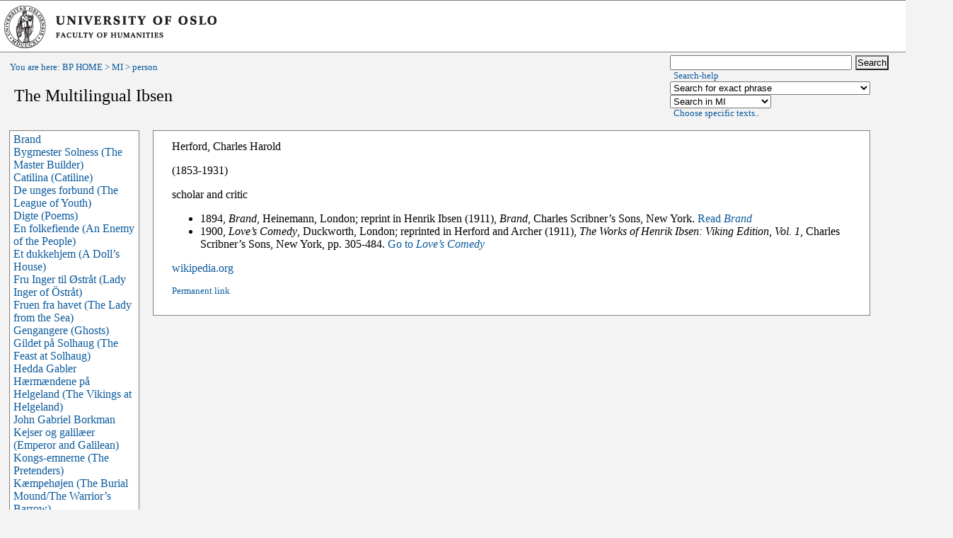

--- FILE ---
content_type: text/html; charset=UTF-8
request_url: https://www2.hf.uio.no/polyglotta/index.php?page=person&bid=10&vid=&entity=1001
body_size: 11090
content:


<!DOCTYPE HTML PUBLIC "-//W3C//DTD HTML 4.01 Frameset//EN">
<html>
<head>
<meta http-equiv="Content-Type" content="text/html; charset=utf-8">
<title>Bibliotheca Polyglotta</title>
<link rel='stylesheet' type='text/css' href='css/bp.css'>
<link rel='stylesheet' type='text/css' href='css/diac_doc.css'>

<link rel='stylesheet' type='text/css' href='css/imageGallery.css'>
<link rel='stylesheet' type='text/css' href='css/ss.css'>
	      <link rel='stylesheet' type='text/css' href='css/tree_menu.css'>
<script type="text/javascript" src="js/jquery-1.3.2.js"></script>
<!--  <script type="text/javascript" src="js/jqModal.js"></script>-->
<script type="text/javascript" src="js/common.js"></script>
<script type="text/javascript" src="js/tree_menu.js"></script>
<!-- <script src="js/analytics_tracking.js" type="text/javascript"></script> -->


<!-- <script type="text/javascript" src="js/popupDivhandling.js"></script> -->
<!--  <script type="text/javascript" src="jquery-latest.js"></script>
<script type="text/javascript" src="js/jquery-imagegallery.js"></script>-->
</head>
<script>
(function(i,s,o,g,r,a,m){i['GoogleAnalyticsObject']=r;i[r]=i[r]||function(){
	(i[r].q=i[r].q||[]).push(arguments)},i[r].l=1*new Date();a=s.createElement(o),
	m=s.getElementsByTagName(o)[0];a.async=1;a.src=g;m.parentNode.insertBefore(a,m)
})(window,document,'script','//vrtx.uio.no/js/analytics/v2/analytics.js','ga');

ga('create', 'UA-86407471-1', 'auto');
ga(function(tracker) {

	// Modifies sendHitTask to hit ipproxy instead of http://www.google-analytics.com directly
	tracker.set('sendHitTask', function(model) {
		payload = model.get('hitPayload');
		var xhr = new XMLHttpRequest();
		xhr.open('GET', '//w3prod-ipproxy.uio.no/collect' +'?' + payload, true);
		xhr.send();
	});
		ga('send', 'pageview');
});
</script>
<body><div class='banner'></div><!-- banner --><div class='uiologo'>
<a href='http://www.hf.uio.no/'><img src='https://www2.hf.uio.no/polyglotta/hfe.png' border='0'></a></div><!-- uiologo --><div class='clear'></div>
<div class='smule_tittel'>
<div class='brodsmuleboks'>You are here: <a href='/polyglotta/index.php' accesskey='1'> BP HOME</a> >  <a href='/polyglotta/index.php?page=library&amp;bid=10' accesskey='1'>MI</a> > person</div><div class='clear'></div>
<div class='headline'>The Multilingual Ibsen<div class='clear'></div></div><!-- headline -->
</div><!-- smule_tittel -->
<div class='sok'><form name='Sok' id='FormBlock' action='/polyglotta/index.php' method='get'>
<input type='hidden' name='page' value='search'>
<input type='hidden' name='bid' value='10'>
<div class='sokeboks'>
<input name='sokefelt' id='sokeboks' type='text' size='30' value=''>
<input type='submit' name='Sok' value='Search' id='nsubmit'>
<div class='clear'></div><a class="sbutton" href="https://wiki.uio.no/hf/dmlf/index.php/Kategori:Polyglotta:Documentation:SearchHelp">Search-help</a><br><select name='searchmode'><option selected value='phrase'>Search for exact phrase</option>
<option  value='phraseregex'>Search for exact phrase (regex)</option>
<option  value='word'>Search for every word in one record</option>
<option  value='free'>Search for every word fragment in one record</option>
</select>
<select name='context'>
<option ($_GET[context]=="a" ? "selected" : "") value="a"> Search in all libraries</option><option selected value="bMI">Search in MI</option></select><div class='clear'></div><a class='sbutton' href='/polyglotta/index.php?page=asearch&amp;bid=10&amp;'>Choose specific texts..</a><div class='clear'></div></div></form></div><!-- sok --><div class='clear'></div>
<div class='divControlMain'><div class='clear'></div><!-- clear --><div class='venstrefelt' id='herervi'><div class='bverknavn'><a href='/polyglotta/index.php?page=volume&amp;vid=186'>Brand</a></div><div class='bverknavn'><a href='/polyglotta/index.php?page=volume&amp;vid=119'>Bygmester Solness (The Master Builder)</a></div><div class='bverknavn'><a href='/polyglotta/index.php?page=volume&amp;vid=175'>Catilina (Catiline)</a></div><div class='bverknavn'><a href='/polyglotta/index.php?page=volume&amp;vid=142'>De unges forbund (The League of Youth)</a></div><div class='bverknavn'><a href='/polyglotta/index.php?page=volume&amp;vid=107'>Digte (Poems)</a></div><div class='bverknavn'><a href='/polyglotta/index.php?page=volume&amp;vid=134'>En folkefiende (An Enemy of the People)</a></div><div class='bverknavn'><a href='/polyglotta/index.php?page=volume&amp;vid=151'>Et dukkehjem (A Doll’s House)</a></div><div class='bverknavn'><a href='/polyglotta/index.php?page=volume&amp;vid=170'>Fru Inger til Østråt (Lady Inger of Östråt)</a></div><div class='bverknavn'><a href='/polyglotta/index.php?page=volume&amp;vid=149'>Fruen fra havet (The Lady from the Sea)</a></div><div class='bverknavn'><a href='/polyglotta/index.php?page=volume&amp;vid=125'>Gengangere (Ghosts)</a></div><div class='bverknavn'><a href='/polyglotta/index.php?page=volume&amp;vid=168'>Gildet på Solhaug (The Feast at Solhaug)</a></div><div class='bverknavn'><a href='/polyglotta/index.php?page=volume&amp;vid=139'>Hedda Gabler</a></div><div class='bverknavn'><a href='/polyglotta/index.php?page=volume&amp;vid=173'>Hærmændene på Helgeland (The Vikings at Helgeland)</a></div><div class='bverknavn'><a href='/polyglotta/index.php?page=volume&amp;vid=148'>John Gabriel Borkman</a></div><div class='bverknavn'><a href='/polyglotta/index.php?page=volume&amp;vid=155'>Kejser og galilæer (Emperor and Galilean)</a></div><div class='bverknavn'><a href='/polyglotta/index.php?page=volume&amp;vid=157'>Kongs-emnerne (The Pretenders)</a></div><div class='bverknavn'><a href='/polyglotta/index.php?page=volume&amp;vid=181'>Kæmpehøjen (The Burial Mound/The Warrior’s Barrow)</a></div><div class='bverknavn'><a href='/polyglotta/index.php?page=volume&amp;vid=167'>Kærlighedens komedie (Love’s Comedy)</a></div><div class='bverknavn'><a href='/polyglotta/index.php?page=volume&amp;vid=140'>Lille Eyolf (Little Eyolf)</a></div><div class='bverknavn'><a href='/polyglotta/index.php?page=volume&amp;vid=147'>Når vi døde vågner (When We Dead Awaken)</a></div><div class='bverknavn'><a href='/polyglotta/index.php?page=volume&amp;vid=176'>Olaf Liljekrans</a></div><div class='bverknavn'><a href='/polyglotta/index.php?page=volume&amp;vid=187'>Peer Gynt</a></div><div class='bverknavn'><a href='/polyglotta/index.php?page=volume&amp;vid=150'>Rosmersholm</a></div><div class='bverknavn'><a href='/polyglotta/index.php?page=volume&amp;vid=146'>Samfundets støtter (Pillars of Society)</a></div><div class='bverknavn'><a href='/polyglotta/index.php?page=volume&amp;vid=190'>Vildanden (The Wild Duck)</a></div></div><!-- venstrefelt -->
<div class='infofelt'><div class='infoboksP'>Herford, Charles Harold <p>
	(1853-1931)</p>
<p>
	scholar and critic</p>
<ul>
	<li>
		1894,&nbsp;<em>Brand</em>, Heinemann, London; reprint in Henrik Ibsen (1911),&nbsp;<em>Brand</em>, Charles Scribner&rsquo;s Sons, New York.&nbsp;<a href="http://www2.hf.uio.no/common/apps/permlink/permlink.php?app=polyglotta&amp;context=volume&amp;uid=a72b0c0c-a8c6-11e0-ab97-001cc4df1abe">Read <em>Brand</em></a></li>
	<li>
		1900,&nbsp;<em>Love&rsquo;s Comedy</em>, Duckworth, London; reprinted in&nbsp;Herford and Archer (1911),&nbsp;<em>The Works of Henrik Ibsen: Viking Edition, Vol. 1</em>, Charles Scribner&rsquo;s Sons, New York, pp. 305-484.&nbsp;<a href="http://www2.hf.uio.no/common/apps/permlink/permlink.php?app=polyglotta&amp;context=volume&amp;uid=cd43b056-ea84-11e0-ab97-001cc4df1abe">Go to <em>Love&rsquo;s Comedy</em></a></li>
</ul>
<p>
	<a href="http://en.wikipedia.org/wiki/C._H._Herford">wikipedia.org</a></p>
</div><div class='clear'></div><div class='fontboks'><a name "permlink" onClick=onOffdiv('permlink') href="#permlink">Permanent link</a></div><!-- fontboks --><div class='clear'></div><div class='perm_felt' id='permlink'>http://www2.hf.uio.no/common/apps/permlink/permlink.php?app=polyglotta&amp;context=person&amp;uid=1001</div><!-- perm_felt -->	
	
</div><!-- infofelt --></div><!-- divControl --><div class="clear"></div>
<div style="clear:both"></div><div class="signatur"><div class="signatur_left">
		<a href="https://wiki.uio.no/hf/dmlf/index.php/Kategori:Polyglotta:Documentation">Go to Wiki Documentation</a></br>Enhet: <a HREF=http://www.hf.uio.no>Det humanistiske fakultet</a> &nbsp; Utviklet av: <a href="http://www.hf.uio.no/tjenester/it">IT-seksjonen ved HF</a></div><!--signatur_left -->
		<div class="signatur_right"><a href="/polyglotta/admin/index.php">Login</a></div>
		<div style="clear:both"></div></div>
</body></html><SCRIPT LANGUAGE="JAVASCRIPT">
	
	$("#tr_IA").click(function(){
	    if ($("#toggle_container_IA").is(':hidden'))
	    	$("#toggle_container_IA").show();
	    else{
	        $("#toggle_container_IA").hide();
	    }
	    return false;
		});

	$("#tr_lang").click(function(){
	    if ($("#toggle_container_lan").is(':hidden'))
	    	$("#toggle_container_lan").show();
	    else{
	        $("#toggle_container_lan").hide();
	    }
	    return false;
	});

	$("#tr_img").click(function(){
	    if ($("#toggle_container_img").is(':hidden'))
	    	$("#toggle_container_img").show();
	    else{
	        $("#toggle_container_img").hide();
	    }
	    return false;
	});

	$("#diac2button").click(function(){
	   if ($("#ex3a").is(':hidden')){
		   $("#ex3a").show();
	       $("#diac2button").html("Hide&#32Diacritica-help");
	   }else{
	       $("#ex3a").hide();
	       $("#diac2button").html("Diacritica-help");
	   }
	   return false;
	});

	$("#diacbutton").click(function(){
	   if ($("#diacritical_sign").is(':hidden')){
		   	$("#diacritical_sign").show();
	      	$("#diacbutton").html("Hide&#32diacritica");
	   }else{
	        $("#diacritical_sign").hide();
	        $("#diacbutton").html("Diacritica");
	   }
	   return false;
    });

	$('#toggle_container_IA').click(function(e) {
	   e.stopPropagation();
	});

	$('#toggle_container_lan').click(function(e) {
        e.stopPropagation();
    });

	$('#toggle_container_img').click(function(e) {
        e.stopPropagation();
    });

	$('#ex3a').click(function(e) {
	    e.stopPropagation();
	});

	$('#diacritical_sign').click(function(e) {
        e.stopPropagation();
    });

	//Kode for å sette inn diakritiske tegn
	$('#diacritical > tbody > tr > td').click(function() {
	  	//alert('red');
		$("#sokeboks").val($("#sokeboks").val() + $(this).text());
	});

	$('.diac2button').text(($('.diacbutton').text() == 'Diacritica-help') ? 'Hide Diacritica-help' : 'Diacritica-help');
	
	//Lukker alle åpnede pop'uper ved klikk på siden
	$(document).click(function() {
		$('#toggle_container_IA').hide();
	    
        $('#toggle_container_lan').hide();
    
        $('#toggle_container_img').hide();
   
   		$('#diacritical_sign').hide();
   		$("#diacbutton").html("Diacritica");
   
       	$('#ex3a').hide();
       	$("#diac2button").html("Diacritica-help");
   });
	</SCRIPT>


--- FILE ---
content_type: text/css
request_url: https://www2.hf.uio.no/polyglotta/css/bp.css
body_size: 17736
content:
@CHARSET "utf-8";

html {
	margin: 0;
	padding: 0;
}

body {
	font-family: Times New Roman;
	margin: 0;
	padding: 0;
	height: auto;
	background-color: #f3f3f3;
}

/*li {display: list-item;
	list-style-type: disc;
	}*/

.clear {
	clear: both;
	/*background-color: green*/;
}

.p2 {
	margin-bottom:2%;
}

.p2 em {
	font-style: italic;
}

a {
	color: #0b5a9d;
	text-decoration: none;
}

a:hover {
	text-decoration: underline;
}

a img {
	border: 0 none;
}

.banner {
	/*position: relative;*/
	/*Hvordan gjøre større?*/
	height: 4.5em;
	/*max-width : 80em;*/
	width: 100%;
	/*background-color:#EEEEEE;*/
	background-color: #fff;
	border-top: solid;
	border-bottom: solid;
	border-color: gray;
	border-width: 1px;
}

.uiologo a {
	height: 4.75em;
	width: 15%;
	position: absolute;
	top: 0.50em;
	left: 0.40em;
	display: block;
}

.smule_tittel {
	float: left;
	padding: 0.5em;
}	

.brodsmuleboks {
	float: left;
	margin: 0.5em;
	font-size: 0.8em;
	color: #0b5a9d;
	height: auto;
}

.headline {
	float: left;
	height: auto;
	/*width: 10em;*/
	margin: 0.5em;
	/*padding-top: 1%;*/
	/*padding-bottom: 0.3%;*/
	font-size: 1.5em;
}

/*Hovedting som må ligge i BP.css over denne linja*/

/*Hovedenhet*/
.divControlMain {
	float: left;
	max-width: 80em;
	width: 100%;
	min-height: 40em;
	height: auto;
	/*background-color: red;*/
	padding-left: 1%;
	padding-right: 1%;
	margin-right: 0.5em;
}

/* Søketing: */
.sok {
	float: right;
	width: 20em;
	padding-right: 1%;
	/*position: absolute;*/
	/*left: 51em;
	top: 4.5em;
	margin-top: 0.5%;
	width: 20em;
	*/
	/*background-color: blue;*/
}

.hitblock {
	margin: 0.3em;
	border: 1px lightgrey solid;
	padding: 0.2em;
}

.multhit {
	margin: 0.5em;
	border: 1px grey solid;
	padding: 0.3em;	
}

.titlehit {
	margin: 0.5em;
	font-size: 1.5em;	
}

.workhits{
	margin: 0.5em;
	border: 1px lightgrey solid;
	padding: 0.3em;	
}

/*Overskrifter på sidene*/
.pageheadline {
	font-size: 1.2em;
	padding-top: 1%;
	padding-bottom: 2%;
	height: auto
}

.infoforsidefelt {
	float: left;
	bcolor: inherit;
	width: 85%;
	height: auto;
	background-color: #fff;
	border: solid;
	border-color: gray;
	border-width: 1px;
	padding: 2%;
	margin-top: 1%;
	margin-bottom: 3%;
}

/* stil for bibliotekdivene på forsiden */
.bibliotekboks {
	float: left;
	height: 14em;
	width: 15em;
	background-color: #fff;
	border: solid;
	border-color: gray;
	border-width: 1px;
	margin-top: 7px;
	margin-right: 7px;
	word-wrap: break-word;
	background-color: #fff;
	padding: 9px;
	overflow:auto;
}

.bibliotekboks a {
	color: #0b5a9d;
	visited: gray;
	text-decoration: none;
}

.bibliotekboks a:hover {
	text-decoration: underline;
}

.diacritical{
	float: left;
	background-color:white;
	border:none;
	margin-top:4px;
	width: auto;
	overflow: visible;
	display:none;
}

/*Infoboks er praktisk for å kapsle inn tekst*/
.infoboks {
	position: relative;
	height: auto;
	width:auto;
	
}

.piler {
	position: relative;
	height: auto;
	width:120px;
}

.infoboks a {
	display: inline;
	color: #0b5a9d;
	visited: gray;
	text-decoration: none;
	height: auto
}

.infoboks hr {
	display: none;
}

/*For tekst som skal plasserers inline*/
.infoboksP {
	display: inline;
	position: relative;
	height: auto
}

.infoboksP a {
	display: inline;
	color: #0b5a9d;
	visited: gray;
	text-decoration: none;
	height: auto
}

/*Som infoboks, men plassert til venstre*/
.infoboksf {
	float: left;
	height: auto
}

.infoboksf a {
	text-decoration: none;
}

.infoboksf p {
	margin: 0.1 px ;
	padding: 0.1 px;
}

/*div for å sette svart farge på lenker*/
.lenkesvart {
	float: left;
	height: auto
}

.lenkesvart a {
	color: black;
}

.infoboks_abbreviation {
	display:inline;
	position:relative;
	height: auto;
	}

.infoboks_elementer {
	display:inline;
	position:relative;
	height: auto}
	
/*.infoboks_elementer li{
	display: list-item;
	list-style-type: decimal;
	}*/	
	
.infoboks_abbreviation p{
	display:inline;
	}
	
/*.infoboks_elementer p{
	margin: 0.1 px ;
	padding: 0.1 px;
	}*/

/*Som infoboks, men plassert til venstre*/
.infoboksILink {
	float: left;
	padding-left: 1%;
	height: 10em;
	width: 15em;
	overflow: scroll;
}

/*Som infoboks, men plassert til venstre*/
.infoboksFck {
	display: inline;
	float: relative;
}

/*Infoboks med bård*/
.infoboksmeta {
	position: relative;
	padding-left: 1%;
	margin: 1%;
	margin-bottom: 2%;
	border: solid;
	border-width: 0.01em;
	border-color: black;
	height: auto
}

/*Som infoboks, men plassert til høyre*/
.infoboks2 {
	float: right;
	padding-right: 1%;
	height: auto
}

.infoboks2 a {
	color: #0b5a9d;
	visited: gray;
	text-decoration: none;
	height: auto
}

.tekstbox{
	float:left;
	margin-top:1em;
	font-size: 0.8em;
	height: auto}
}

/*Som infoboks, men med liten font*/
.fontboks {
	float: left;
	margin-top: 1em;
	color: #0b5a9d;
	height: auto
}

.fontboks a {
	color: #0b5a9d;
	visited: gray;
	text-decoration: none;
	font-size: 0.8em;
}

/*Som infoboks, men med liten font*/
.fontboksS {
	display:inline;
	font-size: 0.7em;
	color: #0b5a9d;
	margin-bottom: 0.7em;
}

.fontboksS a {
	color: #0b5a9d;
	visited: gray;
	text-decoration: none;
}

.fontboks_style {
	float: left;
	font-size: 0.8em;
	height: auto
}

.fontboks_style a {
	color: #0b5a9d;
}

/*Som infoboks, men med liten font*/
.fontboks_left {
	float: left;
	margin-left: 4.5%;
}

.fontboks_left a {
	color: #0b5a9d;
}

.hitreference {
	float: left;
	font-size: 0.8em;
	height: auto;
	margin-top: 0.5em;
}

.small {
	font-size: 0.8em;
}

/*Stil for BP-nummer*/
.number {
	font-style: italic;
	margin-bottom: 1em;
}

.login {
	position: absolute;
	font-size: 0.8em;
	left: 75%;
}

.ruler {
	clear: both;
	position: relative;
	font-size: 0.8em;
	bottom: 0%;
	width: 100%;
}

.admin {
	clear: both;
	margin: auto;
	position: relative;
	font-size: 0.8em;
	bottom: 1em;
	left: 90%;
}

/*------------------------Skjemastil------------------------*/
#FormBlock fieldset {
	float: left;
	border: 0;
	padding: 0;
	margin-top: 1%;
	width: 25em;
}

#FormBlock fieldset.innrykk {
	clear: both;
	border: 0;
	padding: 0;
	margin-left: 2%;
	display: none;
}

#FormBlock label {
	display: block;
}

#FormBlock label.Float {
	float: left;
	width: 30em;
	margin-bottom:0.5em;
}

.kontekstboks {
	clear: both;
	border: 0;
	padding-bottom: 1%;
	width: 60em;
	height: auto;
}

.sokeboks {
	border: 0;
	padding: 0;
	margin-top: 1%;
	width: 25em;
}

a.sbutton { /*margin: 25px 0 2px ;*/
	margin: 0 0 0 5px;
	font-size: 0.8em;
}

a.s2button { /*margin: 25px 0 2px ;*/
	margin: 0 0 0 20px;
	font-size: 0.8em;
}

a.diac2button { /*margin: 25px 0 2px ;*/
	margin: 0 0 0 20px;
	font-size: 0.8em;
}

a.diacbutton { /*margin: 25px 0 2px ;*/
	margin: 0 0 0 5px;
	font-size: 0.8em;
}


/*------------------------Farger på knapper------------------------*/
.submit {
	background-color: orange;
}

#nsubmit {
	background-color: #EEEEEE;
	padding: 1px;
	margin: 1px;
}

#rfont {
	color: darkblue;
}

#anker {
	color: black;
}

#msubmit {
	background-color: yellow;
}

#mdelete {
	background-color: red;
}

#mmedie {
	background-color: pink;
}

a.venstre {
	float: left;
	border: none;
	margin: 0 20px 0 0;
	height: 28px;
	font-size: 1.0em;
	font-weight: normal;
	text-decoration: none;
	color: #000;
}

a.hoyre {
	float: right;
	border: 0;
	margin: 0 25px 0 0;
	height: 28px;
	font-size: 1.0em;
	font-weight: normal;
	text-decoration: none;
	color: #000;
}

/*------------------------Syntaksbokser------------------------*/
.oversettelse {
	float: left;
	padding-left:1.8%;
	height: auto;
	/*funker for IE, men ellers
	  kun nyere browsere*/
	word-wrap: break-word; 
/*background-color: red*/}

div.syntaksvariant {
    line-height: 130%; 
}

div.textvar {
    line-height: 130%;
}

.note.cn {
    line-height: 100%;
    direction: ltr;
}

div.syntaksvariant div.Old_Norse_dip,div.Old_norse_fac,div.Old_Norse_norm {
	font-family: "cardo","junicode","palemonas_mufi",serif;
	font-size: 1.0em;
}

div.textvar div.Old_Norse_dip,div.Old_norse_fac,div.Old_Norse_norm {
	font-family: "cardo","junicode","palemonas_mufi",serif;
	font-size: 1.0em;
}

div.syntaksvariant div.Nynorsk {
	font-family: "palemonas_mufi";
	font-size: 1.0em;
}


div.syntaksvariant div.Arabic { 
	text-align: right;
	line-height: 150%;
	font-family: "Traditional Arabic";
	font-size: 1.3em;
}

div.syntaksvariant div.Persian { 
	text-align: right;
	font-family: "Traditional Arabic";
	font-size: 1.3em;
}

div.syntaksvariant div.Hebrew { 
	text-align: right;
	font-family: "Traditional Arabic";
	font-size: 1.3em;
}

div.syntaksvariant div.Hebrew { 
	text-align: right;
	font-family: "Traditional Arabic";
	font-size: 1.3em;
}

div.syntaksvariant {
	margin: 0.5em;
	float: left;
	width: 70%;
}

div.oversettelse {
	margin: 0.2em;
}

div.oversettelse div.Arabic {
	font-family: "Traditional Arabic";
	font-size: 1.5em;
}

div.oversettelse div.Persian {
	font-family: "Traditional Arabic";
	font-size: 1.5em;
}

div.oversettelse div.Hebrew {
	font-family: "Traditional Arabic";
	font-size: 1.5em;
}

div.chinese {
	font-family: "Arial, Verdana, sans-serif";
	font-size: 1.05em;
}

.syntaks_bildediv {
	width: 100%;
}

.bildediv {
	float: right;
	display: block;
	width:100px; 
}

/*-----------------------Footer----------------*/
.signatur {
	font-size:0.8em;
	text-align: left;
	border-top: solid 1px gray;
	
	background-color: #FFFFFF;
	margin-bottom: 5%;
	margin-top: 20px;
	margin-left: 12%;
	width: 50%;	
}

.signatur_left {
	float: left;
	margin-left: 5%;
	
}

.signatur_right {
	float: right;
	margin-right: 5%;
	
}

div.button {
	height: 29px;
	width: 133px;
	background: url(./button.png) 0 0;
	font-size: 14px;
	color: #C7D92C;
	text-align: center;
	padding-top: 15px;
}

div.button.hover {
	background: url(./button.png) 0 56px;
	color: #95A226;
}

table.alle td {
	background-color: white;
	color: #000;
	padding-top: 10px;
	padding-left: 20px;
	width: 40%;
	text-align: left;
	border: 1px #fff solid;
}

table.diacritica {
	display: inline;
	font-size: 1em;
	padding: 0em;
	margin: 0em;
	border: ligthgrey dashed 1px;
}

.bilde_status {
	width: 60%;
	padding: 50px;
	color: white;
	background-color: grey;
}

#sub_but {
	float: left;
	margin-right: 10px;
	margin-top: 15px;
	padding-left: 5px;
	padding-right: 5px;
	background-color:white;
	background: white;
	border:solid;
	border-width: 1px;
	border-color: gray;
	color: #0b5a9d;
	height: 28px;
}

#vsubmit {
	font-size: 0.95em;
	background-color:white;
	background: white;
	border:0;
	color: #0b5a9d;
	height: 24px;
	margin: 0;
	padding: 0;
	width: 10.7em;
	-webkit-appearance: none;
    -moz-appearance: none;
    appearance: none;
}

#vsubmit:hover { 
	color: #ccc;
}

h2.trigger {
	float: left;
	padding-left: 5px;
	padding-right: 5px;
	margin-right: 10px;
	margin-top: 15px;
	/*
	background: url(./images/h2_trigger_a1.gif) no-repeat;
	*/
	height: 28px;
	font-size: 1.0em;
	font-weight: normal;
	background-color:white;
	background: white;
	border:solid;
	border-width: 1px;
	border-color: gray;
}

h2.trigger a {
	text-decoration: none;
	display: block;
}

h2.trigger a:hover {
	color: #ccc;
}

h2.active {
	background-position: left bottom;
}
	
/*--When toggle is triggered, it will shift the image to the bottom to show its "opened" state--*/
#toggle_container_lan {
	position:absolute; 
	top: 120px;
	left: 130px;
	right: 50%;
	z-index: 999;
	padding: 10px;
	overflow: hidden;
	background-color:white;
	background: white;
	border:solid;
	border-width: 1px;
	overflow: hidden;
	font-size: 1.0em;
	width: 410px;
	display:none;
	opacity:1.0;
	/*IE-versjoner viktig at disse står i rekkefølgen gitt under*/
	-ms-filter:"progid:DXImageTransform.Microsoft.Alpha(Opacity=119)"; 
	filter: alpha(opacity=119);	
}

#toggle_container_lan li{
	list-style:none;
}

/*--When toggle is triggered, it will shift the image to the bottom to show its "opened" state--*/
#toggle_container_img {
	position:absolute; 
	top: 120px;
	left: 30%;
	right: 50%;
	z-index: 999;
	padding: 15px;
	overflow: hidden;
	background-color:white;
	background: white;
	border:solid;
	border-width: 1px;
	overflow: hidden;
	font-size: 1.0em;
	width: 300px;
	display:none;
	opacity:1.0;
	/*IE-versjoner viktig at disse står i rekkefølgen gitt under*/
	-ms-filter:"progid:DXImageTransform.Microsoft.Alpha(Opacity=119)"; 
	filter: alpha(opacity=119);	
}

#toggle_container_img li{
	list-style:none;
}

#pff{
	margin: 0 0 5px;
	padding: 0;
	overflow: hidden;
	font-size: 1.0em;
	width: auto;
	clear: both;
	display:none;


}
.toggle_container_lan .block {
	padding: 20px; /*--Padding of Container--*/ /*
	background: url(./images/toggle_block_btm.gif) no-repeat left bottom;
	*/
}

.toggle_container_lan .ul {display: block; margin: 0; padding: 0; }

.toggle_container_img .block {
	padding: 20px; /*--Padding of Container--*/ /*
	background: url(./images/toggle_block_btm.gif) no-repeat left bottom;
	*/
}

.toggle_container_img .ul {display: block; margin: 0; padding: 0; }

h4.trigger1 {
	padding: 0 0 0 30px;
	margin: 0 0 5px 0;
	height: 28px;
	/*
	line-height: 46px;
	*/
	font-size: 1.1em;
	font-weight: normal;
	float: right
}

h4.trigger1 a {
	color: #000;
	text-decoration: none;
	display: block;
}

h4.trigger1 a:hover {
	color: #ccc;
}

h4.active {
	background-position: left bottom;
}

@font-face {
	font-family: landsmal;
	src: url('/common/fonts/landsm_t-webfont.ttf');
}

@font-face {
	font-family: landsmal;
	src: url('/common/fonts/landsm_t-webfont.eot');
}

@font-face {
	font-family: times_special;
	src: url('/common/fonts/timesx.eot');
}

@font-face {
	font-family: norvegia;
	src: url('/common/fonts/norvegia.ttf');
}
@font-face {
	font-family: norvegia;
	src: url('/common/fonts/norvegia.eot');
}

@font-face { /* Regular */
    font-family: 'Andron';
    src: url('/common/fonts/andron/andron_scriptor_web-webfont.eot');
    src: url('/common/fonts/andron/andron_scriptor_web-webfont.eot?#iefix') format('embedded-opentype'),
         url('/common/fonts/andron/andron_scriptor_web-webfont.woff2') format('woff2'),
         url('/common/fonts/andron/andron_scriptor_web-webfont.woff') format('woff'),
         url('/common/fonts/andron/andron_scriptor_web-webfont.ttf') format('truetype'),
         url('/common/fonts/andron/andron_scriptor_web-webfont.svg#palemonas_mufibold') format('svg');
    font-weight: normal;
    font-style: normal;
}


/* Generated by Font Squirrel (http://www.fontsquirrel.com) on September 22, 2015 */
@font-face { /* Bold */
    font-family: 'palemonas_mufi';
    src: url('/common/fonts/palemonas/palemmufi-bd-webfont.eot');
    src: url('/common/fonts/palemonas/palemmufi-bd-webfont.eot?#iefix') format('embedded-opentype'),
         url('/common/fonts/palemonas/palemmufi-bd-webfont.woff2') format('woff2'),
         url('/common/fonts/palemonas/palemmufi-bd-webfont.woff') format('woff'),
         url('/common/fonts/palemonas/palemmufi-bd-webfont.ttf') format('truetype'),
         url('/common/fonts/palemonas/palemmufi-bd-webfont.svg#palemonas_mufibold') format('svg');
    font-weight: bold;
    font-style: normal;
}

@font-face { /* bold italic */
    font-family: 'palemonas_mufi';
    src: url('/common/fonts/palemonas/palemmufi-bi-webfont.eot');
    src: url('/common/fonts/palemonas/palemmufi-bi-webfont.eot?#iefix') format('embedded-opentype'),
         url('/common/fonts/palemonas/palemmufi-bi-webfont.woff2') format('woff2'),
         url('/common/fonts/palemonas/palemmufi-bi-webfont.woff') format('woff'),
         url('/common/fonts/palemonas/palemmufi-bi-webfont.ttf') format('truetype'),
         url('/common/fonts/palemonas/palemmufi-bi-webfont.svg#palemonas_mufibold_italic') format('svg');
    font-weight: bold; 
    font-style: italic;
}

@font-face {/* italic */
    font-family: 'palemonas_mufi';
    src: url('/common/fonts/palemonas/palemmufi-it-webfont.eot');
    src: url('/common/fonts/palemonas/palemmufi-it-webfont.eot?#iefix') format('embedded-opentype'),
         url('/common/fonts/palemonas/palemmufi-it-webfont.woff2') format('woff2'),
         url('/common/fonts/palemonas/palemmufi-it-webfont.woff') format('woff'),
         url('/common/fonts/palemonas/palemmufi-it-webfont.ttf') format('truetype'),
         url('/common/fonts/palemonas/palemmufi-it-webfont.svg#palemonas_mufiitalic') format('svg');
    font-weight: normal;
    font-style: italic;
}

@font-face { 
    font-family: 'palemonas_mufi';
    src: url('/common/fonts/palemonas/palemmufi-nm-webfont.eot');
    src: url('/common/fonts/palemonas/palemmufi-nm-webfont.eot?#iefix') format('embedded-opentype'),
         url('/common/fonts/palemonas/palemmufi-nm-webfont.woff2') format('woff2'),
         url('/common/fonts/palemonas/palemmufi-nm-webfont.woff') format('woff'),
         url('/common/fonts/palemonas/palemmufi-nm-webfont.ttf') format('truetype'),
         url('/common/fonts/palemonas/palemmufi-nm-webfont.svg#palemonas_mufiregular') format('svg');
    font-weight: normal;
    font-style: normal;

}

@font-face {
    font-family: 'cardo';
    src: url('/common/fonts/cardo/cardo104s-webfont.eot');
    src: url('/common/fonts/cardo/cardo104s-webfont.eot?#iefix') format('embedded-opentype'),
         url('/common/fonts/cardo/cardo104s-webfont.woff2') format('woff2'),
         url('/common/fonts/cardo/cardo104s-webfont.woff') format('woff'),
         url('/common/fonts/cardo/cardo104s-webfont.ttf') format('truetype'),
         url('/common/fonts/cardo/cardo104s-webfont.svg#cardoregular') format('svg');
    font-weight: normal;
    font-style: normal;
}

@font-face {
    font-family: 'junicode';
    src: url('/common/fonts/junicode/Junicode.woff') format('woff'),
    font-weight: normal;
    font-style: normal;


span.norvegia {
	font-family: norvegia;
	font-size: 1.3em;
}

span.landsm {
	font-family: landsmal;
	font-size: 1.3em;
}

span.tms_special {
	font-family: times_special;
}


--- FILE ---
content_type: text/css
request_url: https://www2.hf.uio.no/polyglotta/css/diac_doc.css
body_size: 578
content:
@CHARSET "utf-8";


div.jqmDialog {
    position:absolute; 
    top: 20%;
    left: 50%;
    right: 50%;
    z-index: 999;
    margin-left: -200px;
 	width: 600px;

  	overflow: hidden;
  	font-family:verdana,tahoma,helvetica;
  
	background-color:white;
	background: white;
	border:solid;
	border-width: 1px;
	margin-top:4px;
	display:none;
	padding: 20px;
	opacity:1.0;
	/*IE-versjoner viktig at disse står i rekkefølgen gitt under*/
	-ms-filter:"progid:DXImageTransform.Microsoft.Alpha(Opacity=119)"; 
	filter: alpha(opacity=119);					

  
}



--- FILE ---
content_type: text/css
request_url: https://www2.hf.uio.no/polyglotta/css/imageGallery.css
body_size: 529
content:
@CHARSET "utf-8";
#screenshot{
        position:absolute;
        border:1px solid #ccc;
        background:#333;
        padding:5px;
        display:none;
        color:#fff;
}

#preview{
        position:absolute;
        border:1px solid #ccc;
        background:#333;
        padding:5px;
        display:none;
        color:#fff;
}

#tooltip{
        position:absolute;
        border:1px solid #333;
        background:#f7f5d1;
        padding:2px 5px;
        color:#333;
        display:none;
}

--- FILE ---
content_type: text/css
request_url: https://www2.hf.uio.no/polyglotta/css/ss.css
body_size: 1803
content:

/*container og struktur for viewet */
.infofelt {
	float: left;
	bcolor: inherit;
	width: 75%;
	height: auto;
	background-color: #fff;
	border: solid;
	border-color: gray;
	border-width: 1px;
	padding-top: 1%;
	padding-left: 2%;
	padding-right: 2%;
	padding-bottom: 2%;
	margin-bottom: 2%;
	margin-left: 1.5%;
}

.nsbs{
	display: none;
}

/*Stil for den importerte teksten */	
.images_ss {
	float: left;
	font-size:small;
	background-color:white;
	border:none;
	padding-top:4px;
	color: blue;
	width: auto;
	overflow: visible;
	margin-right: 1%;
	/*display:none;*/
}

.perm_felt{
	float: left;
	font-size:small;
	background-color:white;
	border:none;
	padding-top:4px;
	width: auto;
	overflow: visible;
	display:none;
}

margin_bottom{
margin-bottom: 4%;
}

.kildeforkortelse {
	float: left;
	font-size: 0.8em;
	padding-bottom: 1.0%;
	height: auto;
}

	/*note og bildestiler under her */

.fotnote {
	display: inline;
	font-size: x-small;
	/*border-style: solid;
	border-width: 1px;*/
}

.note {
	display:block;
	font-size: 11px;
	padding-left: 2%;
	padding-right: 2%;
	padding-bottom:1%;
	width: 70%;
}

.cn {
	color: #666;
	border-color:black;
}

.cn a {
	color: #0b5a9d;
	border-color:black;
	text-decoration:none;
}

.con {
	color:green;
	border-color:green;
	font-style: italic;
}

.con a{
	color:green;
	border-color:green;
	text-decoration:none;
}

.rn {
	color: black;
	border-color:#0b5a9d;
	
}

.rn a{
	color:#0b5a9d;
	border-color:#0b5a9d;
	position:relative; z-index:24; text-decoration:none;
}

.gn {
	color:orange;
	border-color:orange;
	font-style: italic;
}

.gn a{
	color:orange;
	border-color:orange;
	text-decoration:none;
}

.minimize {
	font-size: 11px;
}

--- FILE ---
content_type: text/css
request_url: https://www2.hf.uio.no/polyglotta/css/tree_menu.css
body_size: 3437
content:
/*Venstre menyfelt*/
.venstrefelt {
	float: left;
	width: 11em;
	min-width: 4em;
	background-color: #fff;
	border: solid;
	border-color: gray;
	border-width: 1px;
	overflow-x:auto;
    padding: 0.2em;
}
/* Identisk med klassen over, men ikke synlig*/
.venstrefelt_usynlig {
	float: left;
	width: 11em;
	min-width: 4em;
    padding: 0.2em;
}

.venstrefelt a {
	color: #0b5a9d;
	visited: gray;
	text-decoration: none;
}

.venstrefelt a:hover {
	text-decoration: underline;
}

/*Brukes i sidemenyen for hvert bibliotek*/
.bverknavn {
	padding-left: 1%;
	padding-bottom: 3 px;
	background-color: #fff;
}

/*Brukes i sidemenyen for hvert bibliotek*/
.bverksmall {
	padding-left: 12%;
	font-size: small;
	background-color: #fff;
}

.text {
	font-family: Verdana, Arial, Helvetica, sans-serif;
	font-size: 13px;
	color: #000000;
}

a.text {
	color: #0000aa;
	text-decoration: none;
}

a.text:hover {
	color: #0000aa;
	text-decoration: underline;
}

div.venstrefelt table {
	font-size: 0.8em;
	background-color: white;
	foreground-color: black;
	border: 0px;
	margin: 0px;
	padding: 0px;
        /*overflow: hidden;*/
}

div.venstrefelt tbody {
	margin: 0px;
	padding: 0px;
}

div.venstrefelt td {
	margin: 0px;
	padding: 0px;
	background-color: white;
        /*overflow: hidden;*/
}	
	

.ajax_tree0 {
	font-family: Verdana, Arial, Helvetica, sans-serif;
	font-size: 12px;
	color: #D21A20;
	text-decoration: none;
}

a.ajax_tree0 {
	color: #0b5a9d;
	text-decoration: none;
}

a.ajax_tree0:hover {
	color: #D21A20;
	/*background-color: grey;*/
	text-decoration: underline;
}

.ajax_tree1 {
	font-family: Verdana, Arial, Helvetica, sans-serif;
	font-size: 12px;
	color: #D21A20;
	text-decoration: none;
}

a.ajax_tree1 {
	color: #0b5a9d;
	text-decoration: none;
}

a.ajax_tree1:hover {
	color: #D21A20;
	text-decoration: underline;
}

.ajax_tree2 {
	font-family: Verdana, Arial, Helvetica, sans-serif;
	font-size: 12px;
	color: #D21A20;
	text-decoration: none;
}

a.ajax_tree2 {
	color: #0b5a9d;
	text-decoration: none;
}

a.ajax_tree2:hover {
	color: #D21A20;
	text-decoration: underline;
}

.ajax_tree3 {
	font-family: Verdana, Arial, Helvetica, sans-serif;
	font-size: 12px;
	color: #D21A20;
	text-decoration: none;
}

a.ajax_tree3 {
	color: #0b5a9d;
	text-decoration: none;
}

a.ajax_tree3:hover {
	color: #D21A20;
	text-decoration: none;
}

.ajax_tree4 {
	font-family: Verdana, Arial, Helvetica, sans-serif;
	font-size: 12px;
	color: #D21A20;
	text-decoration: none;
}

a.ajax_tree4 {
	color: #D21A20;
	text-decoration: none;
}

a.ajax_tree4:hover {
	color: #D21A20;
	text-decoration: underline;
}

.ajax_tree5 {
	font-family: Verdana, Arial, Helvetica, sans-serif;
	font-size: 12px;
	color: #D21A20;
	text-decoration: none;
}

a.ajax_tree5 {
	color: #D21A20;
	text-decoration: none;
}

a.ajax_tree5:hover {
	color: #D21A20;
	text-decoration: underline;
}


#nav-menu{
	margin-left: 12.6em;
	}
	
#nav-menu .tabValgt {
	color:#666;
	background-color:#fff;
}
	
#nav-menu ul
{
list-style: none;
padding: 0;
margin: 0;
}

#nav-menu li
{
float: left;
margin: 0 0.15em;
list-style:none;
}

#nav-menu li a
{
background: #E8EBF0 bottom left repeat-x;
height: 1.4em;
line-height: 1.5em;
float: left;
width: 14em;
display: block;
border: 0.1em solid #dcdce9;
color: #666;
text-decoration: none;
text-align: center;
}

/* Hide from IE5-Mac \*/
#nav-menu li a
{
float: none
}
/* End hide */

#nav-menu
{
width:55em;
}
#nav-menu a:hover {
	color: #f00;
}

--- FILE ---
content_type: application/javascript
request_url: https://www2.hf.uio.no/polyglotta/js/common.js
body_size: 3249
content:
/*aktiverer imagegallery for thumbnails*/
/*$(document).ready(function(){
        screenshotPreview();//active les tooltip lien avec preview
});*/

function selectAll(ja)
{
for (i = 0; i < ja.length; i++)
	//alert (ja[i].checked);
	ja[i].checked = true ;
}

function onOff(a,b) {
	
    if(document.asok.checkboxBib[b].checked == true){
    	//alert('true'+a);
       	document.asok.checkboxBib[b].checked = true;
       	document.getElementById(a+b).style.display ="block";
    }else{
    	//alert('false'+a);
    	document.asok.checkboxBib[b].checked = false;
    	document.getElementById(a+b).style.display ="none";
    }
}


function onOffCheckbox() {
	
	 if(document.getElementById("pff").style.display == 'block'){
		// alert(a+b);
		 document.getElementById("pff").style.display = 'none';
			//  document.getElementById("stat").value = "Skjul resultat";

		    }else{
			document.getElementById("pff").style.display = 'block';
			 //  document.getElementById("stat").value = "Vis resultat";
		    }
}

function closeWindows(){
	//alert(a);
	 if(document.getElementById("toggle_container_lan").style.display == 'block'){
		document.getElementById("toggle_container_lan").style.display = 'none';
		//  document.getElementById("stat").value = "Skjul resultat";
    }
}


function onOffdiv(a) {
	//alert(a);
	 if(document.getElementById(a).style.display == 'block'){
		document.getElementById(a).style.display = 'none';
		//  document.getElementById("stat").value = "Skjul resultat";

			  

     }else{
      	document.getElementById(a).style.display = 'block';
		//  document.getElementById("stat").value = "Vis resultat";
     }
}

function onOffdivDiac(a,b,c,d) {
	alert(d);
	if(document.getElementById(a).style.display == 'block'){
		document.getElementById(a).style.display = 'none';
		alert($("#"+d).innerhtml(b));
    }else{
      	document.getElementById(a).style.display = 'block';
      	alert($("#"+d).innerhtml(c));
    }
}


function markAll(x) {
	var form = document.getElementById(x);
	//alert (form);
	for (i=0; i<form['lancheckbox'].length; i++){
		form['lancheckbox'][i].checked = true ;
	}
//	alert (form['lancheckbox'].length);
	
	}

function markNone(x) {
	var form = document.getElementById(x);
	//alert (form);
	for (i=0; i<form['lancheckbox'].length; i++){
		form['lancheckbox'][i].checked = false ;
	}
//	alert (form['lancheckbox'].length);
	
	}


//var $j = jQuery.noConflict();
$(window).ready(function(){


	/*
	/* ON enter clik forward
	*/
	$(document).keypress(function(e){
	
		if(e.keyCode == 13) {
	//	alert ("jalla");
			//alert('Enter key was pressed.');
			var NewLink= $("a#h").attr("href");
			if (NewLink!=null)
			window.location.href = NewLink;	
		}	
	});


	
	
	
});

//kode for å slå av div'er ved å trykke utenfor dem
//$('.toggle_container_lan').click(function() { //button click class name is myDiv
//	  e.stopPropagation();
//	 })

//	 $(function(){
//	  $('.toggle_container_lan').click(function() {
//	  $('.toggle_container_lan').show(); 

//	  });
//	  $(document).click(function(){  
//	  $('.toggle_container_lan').hide(); //hide the button

//	  });
//});


--- FILE ---
content_type: application/javascript
request_url: https://www2.hf.uio.no/polyglotta/js/tree_menu.js
body_size: 2461
content:
var open_obj = new Array();

function Expand(obj,checkbox,swap) {

    var obj2 = obj;
    var img_obj = "img_" + obj;
    var div_obj = "div_" + obj;
    var check_obj = "check_" + obj;

	if (open_obj[obj] == true) {

		if (checkbox != "1") {

			document.getElementById(div_obj).style.display = "none";
			document.getElementById(img_obj).src = "./application/class/images/collapsed.gif";
			open_obj[obj] = false;

		}

	} else {

		//Heller teste med å bruk obj på noe vis? Den inneholder den faktiske id'en?
		var top_options = document.getElementById('tree_top_options').value;
	
		if (top_options != "") {

			var split_top_options = new Array();
			split_top_options = top_options.split("|");
			
			for(var i = 0; i < split_top_options.length; i++){
				var objb = split_top_options[i];
				//alert(objb);
				if (objb != "") {
					var img_objb = "img_" + objb;
					var div_objb = "expand_" + objb;
					var check_objb = "check_" + objb;
				}
				//alert(obj2);
				//alert(split_top_options[i]);
				if (obj2 == split_top_options[i]) {

				} else {
					if (swap == "1") {
						//document.getElementById(div_objb).style.display = "none";
						//document.getElementById(img_objb).src = "./application/class/images/collapsed.gif";
						open_obj[objb] = false;
					}
				}
			}
		}

		document.getElementById(div_obj).style.display = "block";
		document.getElementById(img_obj).src = "./application/class/images/expanded.gif";
		open_obj[obj] = true;

	}

	if (checkbox == "1") {

		var checkboxes = document.forms["form"].elements[check_obj];
		for (var i = 0; i < checkboxes.length; i++) {

			if (checkboxes[i].checked == true) {

				checkboxes[i].checked = false;

			} else {

				checkboxes[i].checked = true;

			}
		}

	}

}

function test(o){
	var str = o;

	var split_top_options = new Array();
	split_top_options = str.split("|");
	for(var i = 0; i < split_top_options.length; i++){
		var objb = split_top_options[i];
		if (document.getElementById("div_" + objb)) {
			document.getElementById("div_" + objb).style.display = "block";
			if (i==0 && document.getElementById("href_" + objb)) {
				document.getElementById("href_" + objb).style.color = "green";
			}
			document.getElementById("img_" + objb).src = "./application/class/images/expanded.gif";
			open_obj["check_" + objb] = true;
		} else {
			if (document.getElementById("href_" + objb)) {
				document.getElementById("href_" + objb).style.color = "green";
			}
		}
	}
}